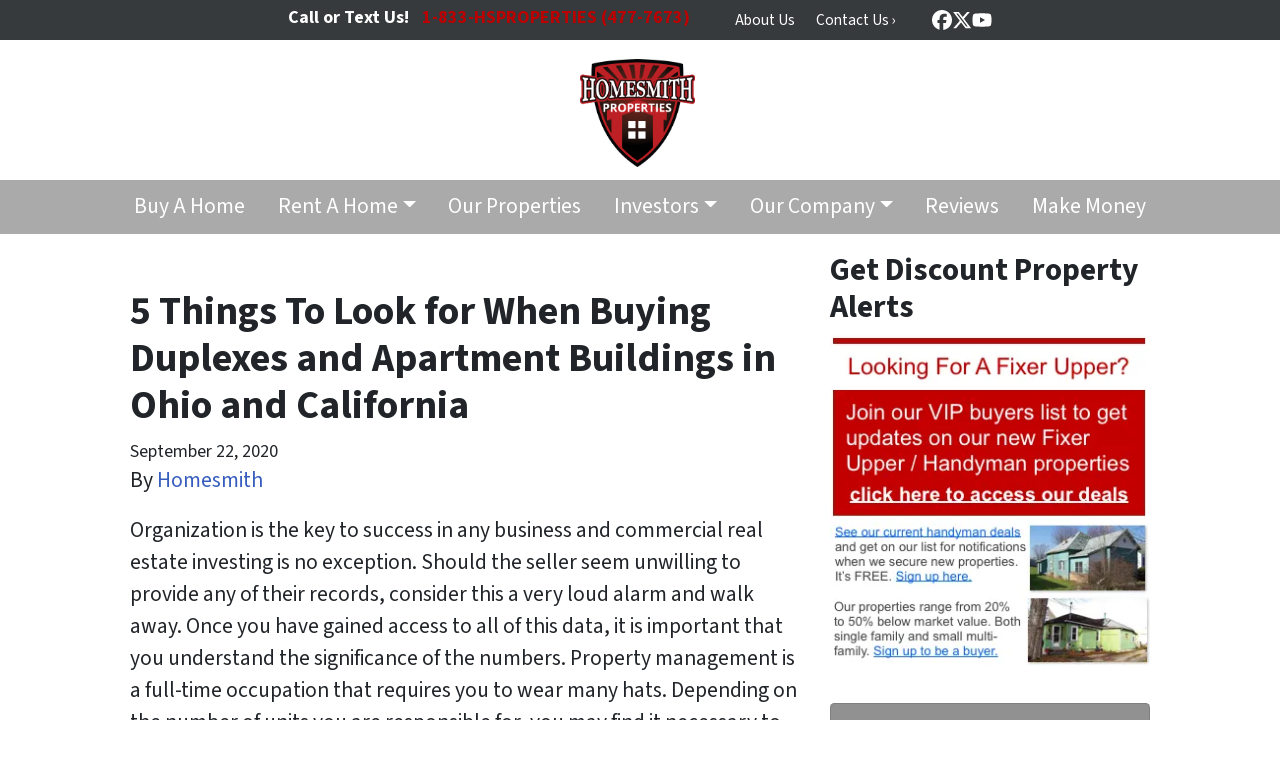

--- FILE ---
content_type: text/html; charset=UTF-8
request_url: https://www.homesmithproperties.com/blog/buying-duplexes-and-apartment-buildings-in-southern-california-and-ohio/
body_size: 20906
content:

<!doctype html>
<html lang="en-US">
  <head>
  <meta charset="utf-8">
  <meta http-equiv="x-ua-compatible" content="ie=edge">
<script>
var gform;gform||(document.addEventListener("gform_main_scripts_loaded",function(){gform.scriptsLoaded=!0}),window.addEventListener("DOMContentLoaded",function(){gform.domLoaded=!0}),gform={domLoaded:!1,scriptsLoaded:!1,initializeOnLoaded:function(o){gform.domLoaded&&gform.scriptsLoaded?o():!gform.domLoaded&&gform.scriptsLoaded?window.addEventListener("DOMContentLoaded",o):document.addEventListener("gform_main_scripts_loaded",o)},hooks:{action:{},filter:{}},addAction:function(o,n,r,t){gform.addHook("action",o,n,r,t)},addFilter:function(o,n,r,t){gform.addHook("filter",o,n,r,t)},doAction:function(o){gform.doHook("action",o,arguments)},applyFilters:function(o){return gform.doHook("filter",o,arguments)},removeAction:function(o,n){gform.removeHook("action",o,n)},removeFilter:function(o,n,r){gform.removeHook("filter",o,n,r)},addHook:function(o,n,r,t,i){null==gform.hooks[o][n]&&(gform.hooks[o][n]=[]);var e=gform.hooks[o][n];null==i&&(i=n+"_"+e.length),gform.hooks[o][n].push({tag:i,callable:r,priority:t=null==t?10:t})},doHook:function(n,o,r){var t;if(r=Array.prototype.slice.call(r,1),null!=gform.hooks[n][o]&&((o=gform.hooks[n][o]).sort(function(o,n){return o.priority-n.priority}),o.forEach(function(o){"function"!=typeof(t=o.callable)&&(t=window[t]),"action"==n?t.apply(null,r):r[0]=t.apply(null,r)})),"filter"==n)return r[0]},removeHook:function(o,n,t,i){var r;null!=gform.hooks[o][n]&&(r=(r=gform.hooks[o][n]).filter(function(o,n,r){return!!(null!=i&&i!=o.tag||null!=t&&t!=o.priority)}),gform.hooks[o][n]=r)}});
</script>

  <meta name="viewport" content="width=device-width, initial-scale=1">
  <title>Buying Duplexes and Apartment Buildings in Ohio and California</title>
	<style>img:is([sizes="auto" i], [sizes^="auto," i]) { contain-intrinsic-size: 3000px 1500px }</style>
	<script>
dataLayer = window.dataLayer || [];
dataLayer.push({"subDomain":"bsmithhomesmithgroupcommain","template":"investor-main-04","category":"main","theme":"carrot-02","CSULabel":"Non-CSU","personalizedsite":"no"});
</script>
<!-- Google Tag Manager -->
<script>
function initializeTagManager(w,d,s,l,i){w[l]=w[l]||[];w[l].push({'gtm.start':
    new Date().getTime(),event:'gtm.js'});var f=d.getElementsByTagName(s)[0],
    j=d.createElement(s),dl=l!='dataLayer'?'&l='+l:'';j.defer=true;j.src=
    'https://www.googletagmanager.com/gtm.js?id='+i+dl;f.parentNode.insertBefore(j,f);
}

window.addEventListener('load', () => {
    const deferDuration = navigator.userAgent.toLowerCase().includes('moto g power (2022)') ? 10000 : 2000;
    setTimeout(() => {
        initializeTagManager(window,document,'script','dataLayer','GTM-WWPZRDH');
    }, deferDuration);
});
</script>
<!-- End Google Tag Manager --><!-- start fakequery --><script type="text/javascript">(()=>{"use strict";window.__loaded=window.__loaded||[];var e,o,a;e="shim.js",o="module:loaded",window.__loaded.push({module:`/app/themes/carrot/assets/scripts/${e}`,call:o,context:a});const t="CARROT_THEME_SHIM_Q",r="JQUERY_QUEUE",s={},n=(...e)=>(s[r]||(s[r]=[]),s[r].push(["INSTANTIATE",e]),n);n.extend=Object.assign,n._isFake=!0,["add","addBack","addClass","after","ajaxComplete","ajaxError","ajaxSend","ajaxStart","ajaxStop","ajaxSuccess","andSelf","animate","append","appendTo","attr","before","bind","blur","change","children","clearQueue","click","clone","closest","contents","contextmenu","css","data","dblclick","delay","delegate","dequeue","detach","die","each","empty","end","eq","error","fadeIn","fadeOut","fadeTo","fadeToggle","filter","find","finish","first","focus","focusin","focusout","get","has","hasClass","height","hide","hover","html","index","innerHeight","innerWidth","insertAfter","insertBefore","is","jQuery","keydown","keypress","keyup","last","live","load","map","mousedown","mouseenter","mouseleave","mousemove","mouseout","mouseover","mouseup","next","nextAll","nextUntil","not","off","offset","offsetParent","on","one","outerHeight","outerWidth","parent","parents","parentsUntil","position","prepend","prependTo","prev","prevAll","prevUntil","promise","prop","pushStack","queue","ready","remove","removeAttr","removeClass","removeData","removeProp","replaceAll","replaceWith","resize","scroll","scrollLeft","scrollTop","select","serialize","serializeArray","show","siblings","size","slice","slideDown","slideToggle","slideUp","stop","submit","text","toArray","toggle","toggleClass","trigger","triggerHandler","unbind","undelegate","unload","unwrap","val","width","wrap","wrapAll","wrapInner"].forEach((e=>{n[e]=function(...o){s[r]||(s[r]=[]),s[r].push(["INSTANCE_METHOD_CALL",e,...o])}})),s[r]||(s[r]=[]),window.jQuery||(window.jQuery=n),window[t]?window[t][r]||(window[t][r]=s[r]):window[t]=s,window[t][r]||(window[t][r]=[])})();</script><!-- end fakequery -->
<meta name="description" content="Ready to invest? Here are the things you should look for when buying duplexes and apartment buildings in Ohio and California!" />
<meta property="og:locale" content="en_US" />
<meta property="og:type" content="website" />
<meta property="og:title" content="Buying Duplexes and Apartment Buildings in Ohio and California" />
<meta property="og:description" content="Ready to invest? Here are the things you should look for when buying duplexes and apartment buildings in Ohio and California!" />
<meta property="og:url" content="https://www.homesmithproperties.com/blog/buying-duplexes-and-apartment-buildings-in-southern-california-and-ohio/" />
<meta property="og:site_name" content="Homesmith Properties" />
<meta name="twitter:card" content="summary_large_image" />
<meta name="twitter:title" content="Buying Duplexes and Apartment Buildings in Ohio and California" />
<meta name="twitter:description" content="Ready to invest? Here are the things you should look for when buying duplexes and apartment buildings in Ohio and California!" />
<link rel="canonical" href="https://www.homesmithproperties.com/blog/buying-duplexes-and-apartment-buildings-in-southern-california-and-ohio/" />
<script type="application/ld+json">{"@context":"https://schema.org","@type":"BreadcrumbList","itemListElement":[{"@type":"ListItem","position":1,"item":{"@id":"https://www.homesmithproperties.com/","name":"Real Estate Investment Properties in California and Ohio"}},{"@type":"ListItem","position":2,"item":{"@id":"https://www.homesmithproperties.com/blog/category/buyer/","name":"buyer"}},{"@type":"ListItem","position":3,"item":{"@id":"https://www.homesmithproperties.com/blog/buying-duplexes-and-apartment-buildings-in-southern-california-and-ohio/","name":"Buying Duplexes and Apartment Buildings in Ohio and California"}}]}</script>
<script type="application/ld+json">{"@context":"https://schema.org","@type":"Article","mainEntityOfPage":{"@type":"WebPage","@id":"https://www.homesmithproperties.com/blog/buying-duplexes-and-apartment-buildings-in-southern-california-and-ohio/"},"headline":"5 Things To Look for When Buying Duplexes and Apartment Buildings in Ohio and California","datePublished":"2020-09-22T07:00:00+00:00","dateModified":"2020-09-04T20:54:53+00:00","author":{"@type":"Person","name":"Homesmith","url":"https://www.homesmithproperties.com/blog/author/bsmithhomesmithgroup-com-2-2-2-2-2-2-2-2-2-2-2-2-3/"},"description":"Ready to invest? Here are the things you should look for when buying duplexes and apartment buildings in Ohio and California!"}</script>

<link rel='dns-prefetch' href='//carrot.com' />
<link rel='dns-prefetch' href='//cdn.carrot.com' />
<link rel='dns-prefetch' href='//image-cdn.carrot.com' />
<link rel="preload" href="https://cdn.carrot.com/fonts/source-sans-pro/v21/variable.woff2" as="font" crossorigin>
<link rel="dns-prefetch" href="//www.google-analytics.com">
<!-- Facebook Pixel Code -->
<script>
  !function(f,b,e,v,n,t,s)
  {if(f.fbq)return;n=f.fbq=function(){n.callMethod?
  n.callMethod.apply(n,arguments):n.queue.push(arguments)};
  if(!f._fbq)f._fbq=n;n.push=n;n.loaded=!0;n.version='2.0';
  n.queue=[];t=b.createElement(e);t.async=!0;
  t.src=v;s=b.getElementsByTagName(e)[0];
  s.parentNode.insertBefore(t,s)}(window, document,'script',
  'https://connect.facebook.net/en_US/fbevents.js');
  fbq('init', '2426426810742713');
  fbq('track', 'PageView');
</script>
<noscript><img height="1" width="1" style="display:none"
  src="https://www.facebook.com/tr?id=2426426810742713&ev=PageView&noscript=1"
/></noscript>
<!-- End Facebook Pixel Code -->
<script>
    window.dataLayer = window.dataLayer || [];
    window.addEventListener('load', () => {
        const delay = navigator.userAgent.toLowerCase().includes('moto g power (2022)') ? 10000 : 2000;
        (function (c,a,r,o,t) {c[r]=c[r]||[];c.gtag=c.gtag||function(){c[r].push(arguments)};gtag('js',new Date());gtag('config', t);
        c.setTimeout(() => {var f=a.getElementsByTagName(o)[0];var s=a.createElement(o);s.defer=true;
        s.src=`https://www.googletagmanager.com/gtag/js?id=${t}`;f.parentNode.insertBefore(s,f);},delay);
        })(window,document,'dataLayer','script','G-SZLPSQT000')
    })
</script>
<link rel="stylesheet" href="/app/mu-plugins/Editor/dist/assets/formStyle-DMuCAtEy.css"><link rel="stylesheet" href="/app/mu-plugins/Editor/dist/assets/shapeDividerStyle-4uBcqlLn.css"><link rel="stylesheet" href="/app/mu-plugins/Editor/dist/assets/testimonialStyle-Cbp7rxav.css"><style id='outermost-icon-block-style-inline-css'>
.wp-block-outermost-icon-block{display:flex;line-height:0}.wp-block-outermost-icon-block.has-border-color{border:none}.wp-block-outermost-icon-block .has-icon-color svg,.wp-block-outermost-icon-block.has-icon-color svg{color:currentColor}.wp-block-outermost-icon-block .has-icon-color:not(.has-no-icon-fill-color) svg,.wp-block-outermost-icon-block.has-icon-color:not(.has-no-icon-fill-color) svg{fill:currentColor}.wp-block-outermost-icon-block .icon-container{box-sizing:border-box}.wp-block-outermost-icon-block a,.wp-block-outermost-icon-block svg{height:100%;transition:transform .1s ease-in-out;width:100%}.wp-block-outermost-icon-block a:hover{transform:scale(1.1)}.wp-block-outermost-icon-block svg{transform:rotate(var(--outermost--icon-block--transform-rotate,0deg)) scaleX(var(--outermost--icon-block--transform-scale-x,1)) scaleY(var(--outermost--icon-block--transform-scale-y,1))}.wp-block-outermost-icon-block .rotate-90,.wp-block-outermost-icon-block.rotate-90{--outermost--icon-block--transform-rotate:90deg}.wp-block-outermost-icon-block .rotate-180,.wp-block-outermost-icon-block.rotate-180{--outermost--icon-block--transform-rotate:180deg}.wp-block-outermost-icon-block .rotate-270,.wp-block-outermost-icon-block.rotate-270{--outermost--icon-block--transform-rotate:270deg}.wp-block-outermost-icon-block .flip-horizontal,.wp-block-outermost-icon-block.flip-horizontal{--outermost--icon-block--transform-scale-x:-1}.wp-block-outermost-icon-block .flip-vertical,.wp-block-outermost-icon-block.flip-vertical{--outermost--icon-block--transform-scale-y:-1}.wp-block-outermost-icon-block .flip-vertical.flip-horizontal,.wp-block-outermost-icon-block.flip-vertical.flip-horizontal{--outermost--icon-block--transform-scale-x:-1;--outermost--icon-block--transform-scale-y:-1}

</style>
<style id='global-styles-inline-css'>
:root{--wp--preset--aspect-ratio--square: 1;--wp--preset--aspect-ratio--4-3: 4/3;--wp--preset--aspect-ratio--3-4: 3/4;--wp--preset--aspect-ratio--3-2: 3/2;--wp--preset--aspect-ratio--2-3: 2/3;--wp--preset--aspect-ratio--16-9: 16/9;--wp--preset--aspect-ratio--9-16: 9/16;--wp--preset--color--black: #212529;--wp--preset--color--cyan-bluish-gray: #abb8c3;--wp--preset--color--white: #fff;--wp--preset--color--pale-pink: #f78da7;--wp--preset--color--vivid-red: #cf2e2e;--wp--preset--color--luminous-vivid-orange: #ff6900;--wp--preset--color--luminous-vivid-amber: #fcb900;--wp--preset--color--light-green-cyan: #7bdcb5;--wp--preset--color--vivid-green-cyan: #00d084;--wp--preset--color--pale-cyan-blue: #8ed1fc;--wp--preset--color--vivid-cyan-blue: #0693e3;--wp--preset--color--vivid-purple: #9b51e0;--wp--preset--color--gray-300: #dee2e6;--wp--preset--color--gray-100: #f7f7f9;--wp--preset--color--c-brand-primary: #aaaaaa;--wp--preset--color--c-brand-primary-lighter: #d0d0d0;--wp--preset--color--c-brand-primary-darker: #848484;--wp--preset--color--c-link: #375dbf;--wp--preset--color--c-link-lighter: #6d8ad5;--wp--preset--color--c-link-darker: #264084;--wp--preset--color--c-button: #bb0000;--wp--preset--color--c-button-lighter: #ff0808;--wp--preset--color--c-button-darker: #6f0000;--wp--preset--color--c-secondary: #4774AF;--wp--preset--color--c-secondary-lighter: #dce7f5;--wp--preset--color--c-secondary-dark: #204170;--wp--preset--color--c-secondary-darker: #0d1a2d;--wp--preset--gradient--vivid-cyan-blue-to-vivid-purple: linear-gradient(135deg,rgba(6,147,227,1) 0%,rgb(155,81,224) 100%);--wp--preset--gradient--light-green-cyan-to-vivid-green-cyan: linear-gradient(135deg,rgb(122,220,180) 0%,rgb(0,208,130) 100%);--wp--preset--gradient--luminous-vivid-amber-to-luminous-vivid-orange: linear-gradient(135deg,rgba(252,185,0,1) 0%,rgba(255,105,0,1) 100%);--wp--preset--gradient--luminous-vivid-orange-to-vivid-red: linear-gradient(135deg,rgba(255,105,0,1) 0%,rgb(207,46,46) 100%);--wp--preset--gradient--very-light-gray-to-cyan-bluish-gray: linear-gradient(135deg,rgb(238,238,238) 0%,rgb(169,184,195) 100%);--wp--preset--gradient--cool-to-warm-spectrum: linear-gradient(135deg,rgb(74,234,220) 0%,rgb(151,120,209) 20%,rgb(207,42,186) 40%,rgb(238,44,130) 60%,rgb(251,105,98) 80%,rgb(254,248,76) 100%);--wp--preset--gradient--blush-light-purple: linear-gradient(135deg,rgb(255,206,236) 0%,rgb(152,150,240) 100%);--wp--preset--gradient--blush-bordeaux: linear-gradient(135deg,rgb(254,205,165) 0%,rgb(254,45,45) 50%,rgb(107,0,62) 100%);--wp--preset--gradient--luminous-dusk: linear-gradient(135deg,rgb(255,203,112) 0%,rgb(199,81,192) 50%,rgb(65,88,208) 100%);--wp--preset--gradient--pale-ocean: linear-gradient(135deg,rgb(255,245,203) 0%,rgb(182,227,212) 50%,rgb(51,167,181) 100%);--wp--preset--gradient--electric-grass: linear-gradient(135deg,rgb(202,248,128) 0%,rgb(113,206,126) 100%);--wp--preset--gradient--midnight: linear-gradient(135deg,rgb(2,3,129) 0%,rgb(40,116,252) 100%);--wp--preset--font-size--small: 12px;--wp--preset--font-size--medium: 20px;--wp--preset--font-size--large: 24px;--wp--preset--font-size--x-large: 42px;--wp--preset--font-size--normal: 16px;--wp--preset--font-size--larger: 36px;--wp--preset--font-size--huge: max(23.61px,min(4.03vw,40px));--wp--preset--spacing--20: 0.44rem;--wp--preset--spacing--30: 0.67rem;--wp--preset--spacing--40: 1rem;--wp--preset--spacing--50: 1.5rem;--wp--preset--spacing--60: 2.25rem;--wp--preset--spacing--70: 3.38rem;--wp--preset--spacing--80: 5.06rem;--wp--preset--shadow--natural: 6px 6px 9px rgba(0, 0, 0, 0.2);--wp--preset--shadow--deep: 12px 12px 50px rgba(0, 0, 0, 0.4);--wp--preset--shadow--sharp: 6px 6px 0px rgba(0, 0, 0, 0.2);--wp--preset--shadow--outlined: 6px 6px 0px -3px rgba(255, 255, 255, 1), 6px 6px rgba(0, 0, 0, 1);--wp--preset--shadow--crisp: 6px 6px 0px rgba(0, 0, 0, 1);}:root :where(.is-layout-flow) > :first-child{margin-block-start: 0;}:root :where(.is-layout-flow) > :last-child{margin-block-end: 0;}:root :where(.is-layout-flow) > *{margin-block-start: 24px;margin-block-end: 0;}:root :where(.is-layout-constrained) > :first-child{margin-block-start: 0;}:root :where(.is-layout-constrained) > :last-child{margin-block-end: 0;}:root :where(.is-layout-constrained) > *{margin-block-start: 24px;margin-block-end: 0;}:root :where(.is-layout-flex){gap: 24px;}:root :where(.is-layout-grid){gap: 24px;}body .is-layout-flex{display: flex;}.is-layout-flex{flex-wrap: wrap;align-items: center;}.is-layout-flex > :is(*, div){margin: 0;}body .is-layout-grid{display: grid;}.is-layout-grid > :is(*, div){margin: 0;}.has-black-color{color: var(--wp--preset--color--black) !important;}.has-cyan-bluish-gray-color{color: var(--wp--preset--color--cyan-bluish-gray) !important;}.has-white-color{color: var(--wp--preset--color--white) !important;}.has-pale-pink-color{color: var(--wp--preset--color--pale-pink) !important;}.has-vivid-red-color{color: var(--wp--preset--color--vivid-red) !important;}.has-luminous-vivid-orange-color{color: var(--wp--preset--color--luminous-vivid-orange) !important;}.has-luminous-vivid-amber-color{color: var(--wp--preset--color--luminous-vivid-amber) !important;}.has-light-green-cyan-color{color: var(--wp--preset--color--light-green-cyan) !important;}.has-vivid-green-cyan-color{color: var(--wp--preset--color--vivid-green-cyan) !important;}.has-pale-cyan-blue-color{color: var(--wp--preset--color--pale-cyan-blue) !important;}.has-vivid-cyan-blue-color{color: var(--wp--preset--color--vivid-cyan-blue) !important;}.has-vivid-purple-color{color: var(--wp--preset--color--vivid-purple) !important;}.has-gray-300-color{color: var(--wp--preset--color--gray-300) !important;}.has-gray-100-color{color: var(--wp--preset--color--gray-100) !important;}.has-c-brand-primary-color{color: var(--wp--preset--color--c-brand-primary) !important;}.has-c-brand-primary-lighter-color{color: var(--wp--preset--color--c-brand-primary-lighter) !important;}.has-c-brand-primary-darker-color{color: var(--wp--preset--color--c-brand-primary-darker) !important;}.has-c-link-color{color: var(--wp--preset--color--c-link) !important;}.has-c-link-lighter-color{color: var(--wp--preset--color--c-link-lighter) !important;}.has-c-link-darker-color{color: var(--wp--preset--color--c-link-darker) !important;}.has-c-button-color{color: var(--wp--preset--color--c-button) !important;}.has-c-button-lighter-color{color: var(--wp--preset--color--c-button-lighter) !important;}.has-c-button-darker-color{color: var(--wp--preset--color--c-button-darker) !important;}.has-c-secondary-color{color: var(--wp--preset--color--c-secondary) !important;}.has-c-secondary-lighter-color{color: var(--wp--preset--color--c-secondary-lighter) !important;}.has-c-secondary-dark-color{color: var(--wp--preset--color--c-secondary-dark) !important;}.has-c-secondary-darker-color{color: var(--wp--preset--color--c-secondary-darker) !important;}.has-black-background-color{background-color: var(--wp--preset--color--black) !important;}.has-cyan-bluish-gray-background-color{background-color: var(--wp--preset--color--cyan-bluish-gray) !important;}.has-white-background-color{background-color: var(--wp--preset--color--white) !important;}.has-pale-pink-background-color{background-color: var(--wp--preset--color--pale-pink) !important;}.has-vivid-red-background-color{background-color: var(--wp--preset--color--vivid-red) !important;}.has-luminous-vivid-orange-background-color{background-color: var(--wp--preset--color--luminous-vivid-orange) !important;}.has-luminous-vivid-amber-background-color{background-color: var(--wp--preset--color--luminous-vivid-amber) !important;}.has-light-green-cyan-background-color{background-color: var(--wp--preset--color--light-green-cyan) !important;}.has-vivid-green-cyan-background-color{background-color: var(--wp--preset--color--vivid-green-cyan) !important;}.has-pale-cyan-blue-background-color{background-color: var(--wp--preset--color--pale-cyan-blue) !important;}.has-vivid-cyan-blue-background-color{background-color: var(--wp--preset--color--vivid-cyan-blue) !important;}.has-vivid-purple-background-color{background-color: var(--wp--preset--color--vivid-purple) !important;}.has-gray-300-background-color{background-color: var(--wp--preset--color--gray-300) !important;}.has-gray-100-background-color{background-color: var(--wp--preset--color--gray-100) !important;}.has-c-brand-primary-background-color{background-color: var(--wp--preset--color--c-brand-primary) !important;}.has-c-brand-primary-lighter-background-color{background-color: var(--wp--preset--color--c-brand-primary-lighter) !important;}.has-c-brand-primary-darker-background-color{background-color: var(--wp--preset--color--c-brand-primary-darker) !important;}.has-c-link-background-color{background-color: var(--wp--preset--color--c-link) !important;}.has-c-link-lighter-background-color{background-color: var(--wp--preset--color--c-link-lighter) !important;}.has-c-link-darker-background-color{background-color: var(--wp--preset--color--c-link-darker) !important;}.has-c-button-background-color{background-color: var(--wp--preset--color--c-button) !important;}.has-c-button-lighter-background-color{background-color: var(--wp--preset--color--c-button-lighter) !important;}.has-c-button-darker-background-color{background-color: var(--wp--preset--color--c-button-darker) !important;}.has-c-secondary-background-color{background-color: var(--wp--preset--color--c-secondary) !important;}.has-c-secondary-lighter-background-color{background-color: var(--wp--preset--color--c-secondary-lighter) !important;}.has-c-secondary-dark-background-color{background-color: var(--wp--preset--color--c-secondary-dark) !important;}.has-c-secondary-darker-background-color{background-color: var(--wp--preset--color--c-secondary-darker) !important;}.has-black-border-color{border-color: var(--wp--preset--color--black) !important;}.has-cyan-bluish-gray-border-color{border-color: var(--wp--preset--color--cyan-bluish-gray) !important;}.has-white-border-color{border-color: var(--wp--preset--color--white) !important;}.has-pale-pink-border-color{border-color: var(--wp--preset--color--pale-pink) !important;}.has-vivid-red-border-color{border-color: var(--wp--preset--color--vivid-red) !important;}.has-luminous-vivid-orange-border-color{border-color: var(--wp--preset--color--luminous-vivid-orange) !important;}.has-luminous-vivid-amber-border-color{border-color: var(--wp--preset--color--luminous-vivid-amber) !important;}.has-light-green-cyan-border-color{border-color: var(--wp--preset--color--light-green-cyan) !important;}.has-vivid-green-cyan-border-color{border-color: var(--wp--preset--color--vivid-green-cyan) !important;}.has-pale-cyan-blue-border-color{border-color: var(--wp--preset--color--pale-cyan-blue) !important;}.has-vivid-cyan-blue-border-color{border-color: var(--wp--preset--color--vivid-cyan-blue) !important;}.has-vivid-purple-border-color{border-color: var(--wp--preset--color--vivid-purple) !important;}.has-gray-300-border-color{border-color: var(--wp--preset--color--gray-300) !important;}.has-gray-100-border-color{border-color: var(--wp--preset--color--gray-100) !important;}.has-c-brand-primary-border-color{border-color: var(--wp--preset--color--c-brand-primary) !important;}.has-c-brand-primary-lighter-border-color{border-color: var(--wp--preset--color--c-brand-primary-lighter) !important;}.has-c-brand-primary-darker-border-color{border-color: var(--wp--preset--color--c-brand-primary-darker) !important;}.has-c-link-border-color{border-color: var(--wp--preset--color--c-link) !important;}.has-c-link-lighter-border-color{border-color: var(--wp--preset--color--c-link-lighter) !important;}.has-c-link-darker-border-color{border-color: var(--wp--preset--color--c-link-darker) !important;}.has-c-button-border-color{border-color: var(--wp--preset--color--c-button) !important;}.has-c-button-lighter-border-color{border-color: var(--wp--preset--color--c-button-lighter) !important;}.has-c-button-darker-border-color{border-color: var(--wp--preset--color--c-button-darker) !important;}.has-c-secondary-border-color{border-color: var(--wp--preset--color--c-secondary) !important;}.has-c-secondary-lighter-border-color{border-color: var(--wp--preset--color--c-secondary-lighter) !important;}.has-c-secondary-dark-border-color{border-color: var(--wp--preset--color--c-secondary-dark) !important;}.has-c-secondary-darker-border-color{border-color: var(--wp--preset--color--c-secondary-darker) !important;}.has-vivid-cyan-blue-to-vivid-purple-gradient-background{background: var(--wp--preset--gradient--vivid-cyan-blue-to-vivid-purple) !important;}.has-light-green-cyan-to-vivid-green-cyan-gradient-background{background: var(--wp--preset--gradient--light-green-cyan-to-vivid-green-cyan) !important;}.has-luminous-vivid-amber-to-luminous-vivid-orange-gradient-background{background: var(--wp--preset--gradient--luminous-vivid-amber-to-luminous-vivid-orange) !important;}.has-luminous-vivid-orange-to-vivid-red-gradient-background{background: var(--wp--preset--gradient--luminous-vivid-orange-to-vivid-red) !important;}.has-very-light-gray-to-cyan-bluish-gray-gradient-background{background: var(--wp--preset--gradient--very-light-gray-to-cyan-bluish-gray) !important;}.has-cool-to-warm-spectrum-gradient-background{background: var(--wp--preset--gradient--cool-to-warm-spectrum) !important;}.has-blush-light-purple-gradient-background{background: var(--wp--preset--gradient--blush-light-purple) !important;}.has-blush-bordeaux-gradient-background{background: var(--wp--preset--gradient--blush-bordeaux) !important;}.has-luminous-dusk-gradient-background{background: var(--wp--preset--gradient--luminous-dusk) !important;}.has-pale-ocean-gradient-background{background: var(--wp--preset--gradient--pale-ocean) !important;}.has-electric-grass-gradient-background{background: var(--wp--preset--gradient--electric-grass) !important;}.has-midnight-gradient-background{background: var(--wp--preset--gradient--midnight) !important;}.has-small-font-size{font-size: var(--wp--preset--font-size--small) !important;}.has-medium-font-size{font-size: var(--wp--preset--font-size--medium) !important;}.has-large-font-size{font-size: var(--wp--preset--font-size--large) !important;}.has-x-large-font-size{font-size: var(--wp--preset--font-size--x-large) !important;}.has-normal-font-size{font-size: var(--wp--preset--font-size--normal) !important;}.has-larger-font-size{font-size: var(--wp--preset--font-size--larger) !important;}.has-huge-font-size{font-size: var(--wp--preset--font-size--huge) !important;}
:root :where(.wp-block-pullquote){font-size: 1.5em;line-height: 1.6;}
</style>
<link rel="stylesheet" href="https://cdn.carrot.com/artifacts/a21fca1bee469a32cacb2751b2adb00e8732f509/app/themes/carrot/dist/css/main.c87ffe.css"><link rel="stylesheet" href="/app/mu-plugins/Editor/dist/assets/filtersRemoveMarginStyle-DaCVUGgC.css"><link rel="stylesheet" href="https://cdn.carrot.com/artifacts/a21fca1bee469a32cacb2751b2adb00e8732f509/app/themes/carrot-02/dist/css/main-02.c815ab.css">
<style>
:root {
  --body-color: #373a3c;
  --font-primary: 'Source Sans Pro',-apple-system,BlinkMacSystemFont,"Segoe UI",Roboto,Oxygen-Sans,Ubuntu,Cantarell,"Helvetica Neue",sans-serif;
  --font-headings: 'Source Sans Pro',-apple-system,BlinkMacSystemFont,"Segoe UI",Roboto,Oxygen-Sans,Ubuntu,Cantarell,"Helvetica Neue",sans-serif;
  --color-brand-primary: #aaaaaa;
  --color-brand-primary-hover: #919191;
  --color-brand-primary-lighter: #d0d0d0;
  --color-brand-primary-darker: #848484;
  --color-brand-primary-islight: #1d1d1d;
  --color-brand-primary-isdark: #c2c2c2;
  --color-brand-secondary: #4774AF;
  --color-brand-secondary-lighter: #dce7f5;
  --color-brand-secondary-dark: #204170;
  --color-brand-secondary-darker: #0d1a2d;
  --color-link: #375dbf;
  --color-link-hover: #2c4a97;
  --color-link-lighter: #6d8ad5;
  --color-link-darker: #264084;
  --color-button: #bb0000;
  --color-button-hover: #880000;
  --color-button-lighter: #ff0808;
  --color-button-darker: #6f0000;
  --color-text-on-black: #fff;
  --color-text-on-white: #1d1d1d;
  --color-text-on-light-gray: #1d1d1d;
  --color-text-on-lightest-gray: #1d1d1d;
  --color-text-on-primary: #1d1d1d;
  --color-text-on-primary-darker: #1d1d1d;
  --color-text-on-primary-lighter: #1d1d1d;
  --color-text-on-secondary: #ffffff;
  --color-text-on-secondary-dark: #ffffff;
  --color-text-on-secondary-darker: #ffffff;
  --color-text-on-secondary-lighter: #1d1d1d;
  --color-text-on-link: #ffffff;
  --color-text-on-link-darker: #ffffff;
  --color-text-on-link-lighter: #1d1d1d;
  --color-text-on-button: #ffffff;
  --color-text-on-button-darker: #ffffff;
  --color-text-on-button-lighter: #ffffff;
}

@font-face {
  font-family: 'Source Sans Pro';
  font-style: normal;
  font-weight: 400 700;
  font-display: swap;
  src: url('https://cdn.carrot.com/fonts/source-sans-pro/v21/variable.woff2') format('woff2');
}
</style>

<script src="https://unpkg.com/jquery@3.7.0/dist/jquery.min.js"></script><script src="https://www.homesmithproperties.com/wp-includes/js/dist/dom-ready.min.js?ver=f77871ff7694fffea381"></script><script src="https://cdn.carrot.com/artifacts/a21fca1bee469a32cacb2751b2adb00e8732f509/app/themes/carrot/dist/js/support.b43fea.js"></script><script>
jQuery($ => $()?.utmz?.({"domainName":false}))
</script><script src="https://cdn.carrot.com/artifacts/a21fca1bee469a32cacb2751b2adb00e8732f509/app/themes/carrot/dist/js/main.a9477e.js"></script><script type="module" src="/app/mu-plugins/Editor/dist/assets/formScript-D2IrI3SA.js"></script>  <script type="application/ld+json">{"@context": "https://schema.org", "@type": "WebSite", "url": "https://www.homesmithproperties.com/", "name": "Homesmith Properties"}</script>
<style id="block-visibility-frontend-inline-css">/* Front-end Styles */
@media (max-width: 669px) {
  .hide-on-mobile {
    display: none !important;
  }
}

@media (min-width: 670px) and (max-width: 1023px) {
  .hide-on-tablet {
    display: none !important;
  }
}

@media (min-width: 1024px) {
  .hide-on-desktop {
    display: none !important;
  }
}
</style>    <style>
      .gform_wrapper.gravity-theme fieldset.autocomplete-us:not(.gfield_error) .ginput_container_address > span:not(.address_line_1),
      .gform_wrapper.gravity-theme fieldset.autocomplete-us:not(.gfield_error) span.address_line_1 label,
      li.autocomplete-us:not(.gfield_error) .ginput_container_address span:not(.address_line_1),
      li.autocomplete-us:not(.gfield_error) .ginput_container_address span.address_line_1 label {
        display: none;
      }
    </style>
    <noscript>
        <style>
          .gform_wrapper.gravity-theme fieldset.autocomplete-us:not(.gfield_error) .ginput_container_address > span:not(.address_line_1),
          .gform_wrapper.gravity-theme fieldset.autocomplete-us span.address_line_1 label,
          li.autocomplete-us:not(.gfield_error) .ginput_container_address span:not(.address_line_1),
          li.autocomplete-us:not(.gfield_error) .ginput_container_address span.address_line_1 label {
            display: block;
          }
        </style>
    </noscript>
      
              <style id="wds-customizer-css">
      .bbbcolor {
	color: #0d7c99 !important;
}

/*Logo Size Reduction */
@media (min-width: 768px){
.logo-full .banner .brand .brand-logo {
    max-height: 6rem;
}
	
	
}

.button_header {
  padding: 10px;
}
.button_header a {
  padding: 5px 18px !important;
  color: #ffffff !important;
  border-radius: 5px;
  background-color: #bb0000;
}
.button_header a:hover {
    background-color: #880000;
    border-color: #880000;
}

.Trans {
    width: 100vw;
    position: relative;
    margin-left: -50vw;
    margin-top: 1.5rem;
    margin-bottom: 1.5rem;
    left: 50%;
    background: 0;
    background-position: left;
    background-repeat: no-repeat;
}

.CompanyGrayBar {
    width: 100vw;
    position: relative;
    margin-left: -50vw;
    margin-top: 1.5rem;
    margin-bottom: 1.5rem;
    left: 50%;
    background: #D9D9D9;
    background-position: left;
    background-repeat: no-repeat;
}
p {
font-size: 120%;
}
body {
font-weight: 300;
}

.CompanyGrayBox {
  background-color: #DCDCDC ;
  padding: 10px ;
  border: 1px solid light gray ;
}

.Grey {
    width: 100vw;
    position: relative;
    margin-left: -50vw;
    margin-bottom: 0rem;
	  margin-top: 0rem;
    left: 50%;
    background: #DCDCDC;
    background-position: left;
    background-repeat: no-repeat;
	  padding-top: 2px;
	  padding-bottom: 0px;
}


.CompanyLightScarletBar {
    width: 100vw;
    position: relative;
    margin-left: -50vw;
    margin-top: 1.5rem;
    margin-bottom: 1.5rem;
    left: 50%;
    background: #999999;
    background-position: left;
    background-repeat: no-repeat;
}

.CompanyLightScarletBox {
  background-color: #999999 ;
  padding: 10px ;
  border: 1px solid light scarlet ;
}

.BBBDarkBlueBar {
    width: 100vw;
    position: relative;
    margin-left: -50vw;
    margin-top: 1.5rem;
    margin-bottom: 1.5rem;
    left: 50%;
    background: #005A78;
    background-position: left;
    background-repeat: no-repeat;
}
p {
font-size: 120%;
}
body {
font-weight: 300;
}


.alignfull1{
	background-image: url(https://cdn.carrot.com/uploads/sites/14492/2020/03/Untitled-design.png);
background-repeat: no-repeat;
background-position: center;
background-size: cover;
	padding: 3% 15%;
}

.alignfull h3 {
    margin-bottom: 0;
    color: #444!important;
    background: #fff;
	text-align: center;}
.bigh2 {font-size:  3.2em !important;}
.nopadding {padding-bottom: 0px; padding-top: 0px;
margin-bottom: 0px;
margin-top: 0px;}
.nomargin {margin-bottom: -1rem;}
.size {size: 100%;}
.SepPad2 {height: 2px; 
margin-top: 2px;}
.pW400S120 {font-size: 120%; font-weight: 400;}
.h2S250 {font-size: 250% !important;}
.h2S150 {font-size: 150% !important;}
.h2S125 {font-size: 125% !important;}
.h2S180 {font-size: 180% !important;}
.h1S320 {font-size: 320% !important;}
.h2S220 {font-size: 220% !important;}
.SepLineH5 {height: 5px!important; }
.nopaddingright {padding-right:-2rem!important;}
.nomarginright {margin-right: -2rem!important;}
.pS1400 {font-size: 140% !important;}
.h2S320 {font-size: 320% !important;}

@media (min-width: 768px) {
.page-id-49 .content-wrap form {
    width: 70%;
	    -webkit-box-flex: 1;
    -webkit-flex: 1 1 auto;
    -ms-flex: 1 1 auto;
    flex: 1 1 auto;
    min-height: 1px;
    padding: 1.25rem;
    margin: 2rem auto;
    background: #f8f9fa;
    border: 1px solid #e9ecef;
    clear: both;
    color: #373a3c;
}
}

.page-id-49 .content-wrap .gform_title:after {
    background-color: #000000;
	    content: "";
    display: block;
    position: absolute;
	top: 1.3em;
    width: 40%;
    height: .3333333333rem;
	margin-top: 6px
}

.page-id-49 #gform_10 .gform_title {
    margin-top: -15px !important;
}

.CompanyScarletBar {
    width: 100vw;
    position: relative;
    margin-left: -50vw;
    margin-top: 1.5rem;
    margin-bottom: 1.5rem;
    left: 50%;
    background: #bb0000;
    background-position: left;
    background-repeat: no-repeat;
}
.txt-oneline {
	width: 100vw !important;
	position: relative !important;
	margin-left: -50vw !important;
	left: 50% !important;
}
.lrg-list-txt > li {
	font-size: 150% !important;
}
.txt-shadow {
text-shadow:	2px 2px 4px #000000 !important;
}
.hover-shadow {
	transition: box-shadow 0.3s, -webkit-box-shadow 0.3s, -moz-box-shadow 0.3s, border 0.3s;
	padding: .5rem !important;
}
.img-hover-shadow > figure > a > img, .img-hover-shadow > a > img {
		transition: box-shadow 0.3s, -webkit-box-shadow 0.3s, -moz-box-shadow 0.3s, border 0.3s;
}
.column-hover:hover, .hover-shadow:hover, .img-hover-shadow > figure > a > img:hover, .img-hover-shadow > a > img:hover, .box-shadow {
	-webkit-box-shadow: 0px 0px 16px 10px rgba(170,170,170,1) !important;
-moz-box-shadow: 0px 0px 16px 10px rgba(170,170,170,1) !important;
box-shadow: 0px 0px 16px 10px rgba(170,170,170,1) !important;}
.column-hover {
	transition: box-shadow 0.3s, -webkit-box-shadow 0.3s, -moz-box-shadow 0.3s, border 0.3s, transform 0.3s;
	box-shadow: none !important;
	-webkit-box-shadow: none !important;
	-moz-box-shadow: none !important;
}
.column-hover:hover {
	transform: scale(1.025);
}
.mt-0 { 
margin-top: 0px !important;
}
.mb-0 {
	margin-bottom: 0px !important;
}
.figure-no-mt > figure {
	margin-top: 0 !important;
}
.main:before {
	display:none !important;
}
.equal-img > a > img, .equal-img > figure > img {
	width: 311px !important;
	height: 146px !important;
}
.button_header a {
	transition: background-color 0.3s, border-color 0.3s;
}
.border, .img-border > figure > img { border: solid 1px #bb0000 !important; } 

.hero-layout-stacked {
	margin-bottom: 1rem !important;
}
.reduce-txt > blockquote > p {
	font-size: 100% !important;
	color: white !important;
}
.reduce-txt > .blockquote:before {
	color: white !important;
	font-size: 5rem;
}
.figure-nomargin > figure {
	margin-top: 0 !important;
	margin-bottom: 0 !important;
}
.shrink-vid > .wp-block-embed__wrapper > .entry-content-asset > div {
	padding-top: 25% !important;
    width: 50% !important;
    left: 25% !important;
}
@media (min-width: 501px) {
	.adjust-column {
		margin-left: 10rem !important;
	}
}
.imgs-hover > div > figure > a > img {
	transition: -webkit-box-shadow 0.3s, -moz-box-shadow 0.3s, box-shadow 0.3s, border 0.3s;
	border: 1px solid #000000;
}
.imgs-hover:hover > div > figure > a > img {
    -webkit-box-shadow: 0px 0px 16px 10px rgba(0,0,0,0.75);
    -moz-box-shadow:0px 0px 16px 10px rgba(0,0,0,0.75);
    box-shadow: 0px 0px 16px 10px rgba(0,0,0,0.75);
	border: 1px solid transparent;
}
.adjust-header {
	margin-top: 0.5rem !important;
}
.wp-block-embed__wrapper > div > div {
    transition: -webkit-box-shadow 0.3s, -moz-box-shadow 0.3s, box-shadow 0.3s;
}
.wp-block-embed__wrapper > div > div:hover {
	-webkit-box-shadow: 0px 0px 16px 10px rgba(0,0,0,0.75);
    -moz-box-shadow:0px 0px 16px 10px rgba(0,0,0,0.75);
    box-shadow: 0px 0px 16px 10px rgba(0,0,0,0.75);
}
.h1S250 {font-size: 250% !important;}

.no-margin {
	margin: 0px !important;
}

.no-padding {
	padding: 0px !important;
}

.wp-block-media-text__content {
	align-self: center !important;
}

.center-align {
	text-align: center !important;
	align-self: center !important;
}
.zoom { transition: transform .2s; /* Animation */ } .zoom:hover { transform: scale(1.5); }    </style>
  </head>
  <body class="wp-singular post-template-default single single-post postid-2915 single-format-standard wp-embed-responsive wp-theme-carrot wp-child-theme-carrot-02 env-production buying-duplexes-and-apartment-buildings-in-southern-california-and-ohio logo-full no-hero no-credbar sidebar-primary sitetype-main content-pro">
    <!-- Google Tag Manager (noscript) -->
<noscript><iframe src="https://www.googletagmanager.com/ns.html?id=GTM-WWPZRDH"
height="0" width="0" style="display:none;visibility:hidden"></iframe></noscript>
<!-- End Google Tag Manager (noscript) -->    <div class="wrap">
      
<!-- Property Modal -->

<header class="banner banner--isDefault">
  <div class="container clearfix">
    <div class="brand-container brand--main-logo brand--isDefault" itemscope itemtype="https://schema.org/Organization">
  <a class="brand" itemprop="url" href="https://www.homesmithproperties.com/">
          <img itemprop="logo" class="brand-logo brand__logo" src="https://cdn.oncarrot.com/uploads/sites/14493/2017/02/Properties-Final-logo.png" width="" height="" alt="Homesmith Properties">
                    <div class="brand-text sr-only">
      <b class="brand-name" itemprop="name">Homesmith Properties</b>
      <span class="tagline brand-tagline">Find Your Next Property To Buy Or Rent Here!</span>
    </div>
  </a>
</div>  </div>
  <nav class="nav-top">
          <span class="telephone" itemprop="telephone">
        <b><span class="contact-phone-text">Call or Text Us!</span> <a style="color: #bb0000" href="tel:+1-833-477-7673">1-833-HSPROPERTIES (477-7673)</a></b>
      </span>
        <div class="nav-top-items">
      <div class="menu-header-navigation-container"><ul id="menu-header-navigation" class="nav"><li id="menu-item-1225" class="menu-item menu-item-type-post_type menu-item-object-page menu-item-1225"><a href="https://www.homesmithproperties.com/our-company/">About Us</a></li>
<li id="menu-item-808" class="menu-item menu-item-type-post_type menu-item-object-page menu-item-808"><a href="https://www.homesmithproperties.com/contact-us/">Contact Us ›</a></li>
</ul></div>              <a href="#" class="navbar-toggler collapsed" data-toggle="collapse" data-target="#nav-primary">More</a>
            <ul class="list-social">
      <li class="share-facebook">
      <a class="list-social-link" href="https://www.facebook.com/HomesmithOH/" rel="noopener" target="_blank">
        <span class="sr-only">Facebook</span>
        <svg class="social-icon">
          <use xlink:href="#social-icon-facebook"></use>
        </svg>
      </a>
    </li>
      <li class="share-twitter">
      <a class="list-social-link" href="https://twitter.com/homesmithgroup" rel="noopener" target="_blank">
        <span class="sr-only">Twitter</span>
        <svg class="social-icon">
          <use xlink:href="#social-icon-twitter"></use>
        </svg>
      </a>
    </li>
      <li class="share-youtube">
      <a class="list-social-link" href="https://www.youtube.com/channel/UCS7nGp4_DtTp2C54UFWAs9g?view_as=subscriber" rel="noopener" target="_blank">
        <span class="sr-only">YouTube</span>
        <svg class="social-icon">
          <use xlink:href="#social-icon-youtube"></use>
        </svg>
      </a>
    </li>
  </ul>
    </div>
  </nav>
    <nav class="nav-primary navbar navbar-expand-md navbar-dark bg-primary" id="navbar-nav-container">
    <div class="container">
      <div id='nav-primary' class='collapse navbar-collapse'>
  <ul class="list-social">
      <li class="share-facebook">
      <a class="list-social-link" href="https://www.facebook.com/HomesmithOH/" rel="noopener" target="_blank">
        <span class="sr-only">Facebook</span>
        <svg class="social-icon">
          <use xlink:href="#social-icon-facebook"></use>
        </svg>
      </a>
    </li>
      <li class="share-twitter">
      <a class="list-social-link" href="https://twitter.com/homesmithgroup" rel="noopener" target="_blank">
        <span class="sr-only">Twitter</span>
        <svg class="social-icon">
          <use xlink:href="#social-icon-twitter"></use>
        </svg>
      </a>
    </li>
      <li class="share-youtube">
      <a class="list-social-link" href="https://www.youtube.com/channel/UCS7nGp4_DtTp2C54UFWAs9g?view_as=subscriber" rel="noopener" target="_blank">
        <span class="sr-only">YouTube</span>
        <svg class="social-icon">
          <use xlink:href="#social-icon-youtube"></use>
        </svg>
      </a>
    </li>
  </ul>

  <ul id="menu-main-navigation" class="navbar-nav"><li  id="menu-item-1256" class="menu-item menu-item-type-post_type menu-item-object-page menu-item-1256 nav-item"><a title="Buy A Home" href="https://www.homesmithproperties.com/buy-a-home/" class="nav-link">Buy A Home</a></li>
<li  id="menu-item-1233" class="menu-item menu-item-type-post_type menu-item-object-page menu-item-has-children dropdown menu-item-1233 nav-item"><a title="Rent A Home" href="https://www.homesmithproperties.com/rent-a-home/" data-hover-group="1233" class="dropdown-toggle nav-link" id="menu-item-dropdown-1233">Rent A Home</a>
<ul  class="dropdown-menu" aria-labelledby="menu-item-dropdown-1233" role="menu">
	<li  id="menu-item-1338" class="menu-item menu-item-type-post_type menu-item-object-page menu-item-1338 nav-item"><a title="Rent To Own" href="https://www.homesmithproperties.com/rent-to-own/" class="dropdown-item">Rent To Own</a></li>
</ul>
</li>
<li  id="menu-item-2682" class="menu-item menu-item-type-custom menu-item-object-custom menu-item-2682 nav-item"><a title="Our Properties" href="/property/" class="nav-link">Our Properties</a></li>
<li  id="menu-item-670" class="menu-item menu-item-type-post_type menu-item-object-page menu-item-has-children dropdown menu-item-670 nav-item"><a title="Investors" href="https://www.homesmithproperties.com/investors/" data-hover-group="670" class="dropdown-toggle nav-link" id="menu-item-dropdown-670">Investors</a>
<ul  class="dropdown-menu" aria-labelledby="menu-item-dropdown-670" role="menu">
	<li  id="menu-item-423" class="menu-item menu-item-type-post_type menu-item-object-page menu-item-423 nav-item"><a title="Investing In Real Estate With Your IRA" href="https://www.homesmithproperties.com/investing-in-real-estate-with-your-ira/" class="dropdown-item">Investing In Real Estate With Your IRA</a></li>
	<li  id="menu-item-1248" class="menu-item menu-item-type-post_type menu-item-object-page menu-item-1248 nav-item"><a title="Deal Evaluation Resources" href="https://www.homesmithproperties.com/deal-evaluation-resources/" class="dropdown-item">Deal Evaluation Resources</a></li>
</ul>
</li>
<li  id="menu-item-1235" class="menu-item menu-item-type-post_type menu-item-object-page menu-item-has-children dropdown menu-item-1235 nav-item"><a title="Our Company" href="https://www.homesmithproperties.com/our-company/" data-hover-group="1235" class="dropdown-toggle nav-link" id="menu-item-dropdown-1235">Our Company</a>
<ul  class="dropdown-menu" aria-labelledby="menu-item-dropdown-1235" role="menu">
	<li  id="menu-item-1238" class="menu-item menu-item-type-post_type menu-item-object-page menu-item-1238 nav-item"><a title="In The Community" href="https://www.homesmithproperties.com/in-the-community/" class="dropdown-item">In The Community</a></li>
	<li  id="menu-item-1240" class="menu-item menu-item-type-post_type menu-item-object-page menu-item-1240 nav-item"><a title="FAQ" href="https://www.homesmithproperties.com/faq/" class="dropdown-item">FAQ</a></li>
</ul>
</li>
<li  id="menu-item-2410" class="menu-item menu-item-type-post_type menu-item-object-page menu-item-2410 nav-item"><a title="Reviews" href="https://www.homesmithproperties.com/reviews/" class="nav-link">Reviews</a></li>
<li  id="menu-item-1237" class="menu-item menu-item-type-post_type menu-item-object-page menu-item-1237 nav-item"><a title="Make Money" href="https://www.homesmithproperties.com/property-finders/" class="nav-link">Make Money</a></li>
</ul>
  </div>    </div>
  </nav>
  </header>
      <div class="content-wrap" role="document">
        <div class="content">
          <main class="main">
                          <article class="post-2915 post type-post status-publish format-standard hentry category-buyer contentpack-advice-for-investors-5">
    <header>
      <h1 class="entry-title">5 Things To Look for When Buying Duplexes and Apartment Buildings in Ohio and California</h1>
      <time class="updated" datetime="2020-09-22T07:00:00+00:00">September 22, 2020</time>
<p class="byline author vcard">By <a href="https://www.homesmithproperties.com/blog/author/bsmithhomesmithgroup-com-2-2-2-2-2-2-2-2-2-2-2-2-3/" rel="author" class="fn">Homesmith</a></p>
    </header>
    <div class="entry-content">
      
      <p><span style="font-weight: 400">Organization is the key to success in any business and commercial real estate investing is no exception. Should the seller seem unwilling to provide any of their records, consider this a very loud alarm and walk away. Once you have gained access to all of this data, it is important that you understand the significance of the numbers. Property management is a full-time occupation that requires you to wear many hats. Depending on the number of units you are responsible for, you may find it necessary to hire assistance. There are a great number of details to coordinate in the process leading to a successful commercial real estate purchase. The bottom line is you are seeking deals that bring the best return possible for your investment dollar. we will cover the top 5 things to look for when buying duplexes and apartment buildings in Ohio and California. </span></p>
<h3><span style="font-weight: 400">Vacancy</span></h3>
<p><span style="font-weight: 400">An essential determining factor in commercial real estate is the vacancy rate. It is a crucial element to look for when buying duplexes and apartment buildings in Ohio and California. This would include units that are currently sitting empty and ready to rent. Additionally, units that await repairs or maintenance prior to renting need to be encompassed into your figures. You’ll want to find properties with low vacancy rates, which means the real estate is desirable to people. This usually indicates a lower crime rate as well as a property that is well maintained.</span></p>
<h3><span style="font-weight: 400">Tenant Turnover</span></h3>
<p><span style="font-weight: 400">Tenant turnover is another thing to look for when buying duplexes and apartment buildings in Ohio and California. The time between rentals of each unit, or turnover can be averaged and the resulting number needs to be plugged into your calculations when determining if the transaction is right for you. Empty units mean a loss, so you will want to be sure that you have become well acquainted with this equation.</span></p>
<h3><span style="font-weight: 400">Overdue Maintenance</span></h3>
<p><span style="font-weight: 400">Preventative maintenance schedules, repair records and the apparent condition of the property are essential things to look for when buying duplexes and apartment buildings in Ohio and California. By understanding the norms of property management, you will understand when the data is showing you red flags, such as a lack of regularly scheduled maintenance of the equipment and systems. it is extremely important to explore the property and inspect everything, this can tell you information that no number can provide.</span></p>
<h3><span style="font-weight: 400">ROI</span></h3>
<p><span style="font-weight: 400">Return on investment (ROI) is an extremely important thing to look for when buying duplexes and apartment buildings in Ohio and California and will show you the performance of your investment dollar. you will want to be familiar with the term as well as the formula used to provide this critical number.</span></p>
<h3><span style="font-weight: 400">Valuation</span></h3>
<p><span style="font-weight: 400">There are many approaches and formulas used when it comes to understanding just what the proper price point is for commercial real estate. you will want to know the market well and trust your gut instincts when buying duplexes and apartment buildings in Ohio and California.  you will want to be looking for properties that are priced right, most especially bargains so it is important to understand the math. Because real estate is far more than just a number, it is wise to seek someone with experience to guide you through the process. </span></p>
<p><span style="font-weight: 400">At Homesmith Properties, we can answer any question or concern you may have, we are happy to help you build your commercial real estate portfolio. If you’d like to leave the worries to us and earn passive income, let Homesmith Properties wear all of the hats, we are very familiar with all of the things to look for when buying duplexes and apartment buildings in Ohio and California. <a href="/">Send us a message</a> or call <a style="color: #bb0000" href="tel:+1-833-477-7673">1-833-HSPROPERTIES (477-7673)</a> today!</span></p>

      
      
      <div class="entry-share">
<ul class="entry-share-btns">

              <li class="entry-share-btn entry-share-btn-facebook">
                <a href="https://www.facebook.com/sharer/sharer.php?u=https%3A%2F%2Fwww.homesmithproperties.com%2Fblog%2Fbuying-duplexes-and-apartment-buildings-in-southern-california-and-ohio%2F" title="Share on Facebook">
                  <svg xmlns="http://www.w3.org/2000/svg" width="16" height="16" viewBox="0 0 64 64"><path d="M42 12c-5.523 0-10 4.477-10 10v6h-8v8h8v28h8V36h9l2-8H40v-6c0-1.105.895-2 2-2h10v-8H42z" fill="#fff"></svg>
                  <b>Share</b>
                </a>
              </li>
          

              <li class="entry-share-btn entry-share-btn-twitter">
                <a href="https://twitter.com/intent/tweet?text=Buying+Duplexes+and+Apartment+Buildings+in+Ohio+and+California&url=https%3A%2F%2Fwww.homesmithproperties.com%2Fblog%2Fbuying-duplexes-and-apartment-buildings-in-southern-california-and-ohio%2F" title="Share on Twitter">
                  <svg xmlns="http://www.w3.org/2000/svg" viewBox="0 0 16 14"><path d="M4.9 0H0L5.782 7.7098L0.315 14H2.17L6.6416 8.8557L10.5 14H15.4L9.3744 5.9654L14.56 0H12.705L8.5148 4.8202L4.9 0ZM11.2 12.6L2.8 1.4H4.2L12.6 12.6H11.2Z" fill="#fff"/></svg>
                  <b>Share</b>
                </a>
              </li>
          
</ul>
</div>
    </div>
    <footer>
                  
<section class="widget-subscribe card card-gray-lightest card-block">
  <div class="card-body">
    <h5 class="card-title">Get More Real Estate Market Info... Subscribe Below!</h5>
    <p class="card-text">Learn more about us and find other resources on buying investment properties with us. Like us, follow us, connect! </p>

          <script type="text/javascript"></script>
                <div class='gf_browser_chrome gform_wrapper gform_legacy_markup_wrapper gform-theme--no-framework' data-form-theme='legacy' data-form-index='0' id='gform_wrapper_3' ><div id='gf_3' class='gform_anchor' tabindex='-1'></div>
                        <div class='gform_heading'>
                            <h3 class="gform_title">Access Local CA and OH Property Deals</h3>
                            <p class='gform_description'>Handyman Properties - Fixer Uppers - High Equity. Properties for Rent, too! *These are not on the MLS.  Available properties on the next page. </p>
                        </div><form method='post' enctype='multipart/form-data' target='gform_ajax_frame_3' id='gform_3'  action='/blog/buying-duplexes-and-apartment-buildings-in-southern-california-and-ohio/#gf_3' data-formid='3' novalidate>
                        <div class='gform-body gform_body'><ul id='gform_fields_3' class='gform_fields top_label form_sublabel_below description_below'><li id="field_3_8"  class="gfield gfield--type-name field_sublabel_below gfield--no-description field_description_below gfield_visibility_visible"  data-js-reload="field_3_8"><label class='gfield_label gform-field-label'  >Name</label><div class='ginput_container ginput_container_name'>
                                    <input name='input_8' id='input_3_8' type='text' value='' class='large'    aria-invalid="false"   />
                                </div></li><li id="field_3_9"  class="gfield gfield--type-text gfield_contains_required field_sublabel_below gfield--no-description field_description_below gfield_visibility_visible"  data-js-reload="field_3_9"><label class='gfield_label gform-field-label' for='input_3_9' >Cites or Zip Codes of Interest?<span class="gfield_required"><span class="gfield_required gfield_required_asterisk">*</span></span></label><div class='ginput_container ginput_container_text'><input name='input_9' id='input_3_9' type='text' value='' class='medium'     aria-required="true" aria-invalid="false"   /> </div></li><li id="field_3_7"  class="gfield gfield--type-phone field_sublabel_below gfield--no-description field_description_below gfield_visibility_visible"  data-js-reload="field_3_7"><label class='gfield_label gform-field-label' for='input_3_7' >Phone</label><div class='ginput_container ginput_container_phone'><input data-mask="standard" name='input_7' id='input_3_7' type='tel' value='' class='large'    aria-invalid="false"   /></div></li><li id="field_3_6"  class="gfield gfield--type-email gfield_contains_required field_sublabel_below gfield--no-description field_description_below gfield_visibility_visible"  data-js-reload="field_3_6"><label class='gfield_label gform-field-label' for='input_3_6' >Email<span class="gfield_required"><span class="gfield_required gfield_required_asterisk">*</span></span></label><div class='ginput_container ginput_container_email'>
                            <input name='input_6' id='input_3_6' type='email' value='' class='large'    aria-required="true" aria-invalid="false"  />
                        </div></li><li id="field_3_5"  class="gfield gfield--type-select gfield_contains_required field_sublabel_below gfield--no-description field_description_below gfield_visibility_visible"  data-js-reload="field_3_5"><label class='gfield_label gform-field-label' for='input_3_5' >What Kind Of Buyer Are You?<span class="gfield_required"><span class="gfield_required gfield_required_asterisk">*</span></span></label><div class='ginput_container ginput_container_select'><select name='input_5' id='input_3_5' class='medium gfield_select'    aria-required="true" aria-invalid="false" ><option value='Investor' >Investor</option><option value='Looking for a place to live in' >Looking for a place to live in</option></select></div></li><li id="field_3_10"  class="gfield gfield--type-honeypot gform_validation_container field_sublabel_below gfield--has-description field_description_below gfield_visibility_visible"  data-js-reload="field_3_10"><label class='gfield_label gform-field-label' for='input_3_10' >Phone</label><div class='ginput_container'><input name='input_10' id='input_3_10' type='text' value='' autocomplete='new-password'/></div><div class='gfield_description' id='gfield_description_3_10'>This field is for validation purposes and should be left unchanged.</div></li></ul></div>
        <div class='gform_footer top_label'> <input type='submit' id='gform_submit_button_3' class='gform_button button' value='Show Me The Deals!! '  onclick='if(window["gf_submitting_3"]){return false;}  if( !jQuery("#gform_3")[0].checkValidity || jQuery("#gform_3")[0].checkValidity()){window["gf_submitting_3"]=true;}  ' onkeypress='if( event.keyCode == 13 ){ if(window["gf_submitting_3"]){return false;} if( !jQuery("#gform_3")[0].checkValidity || jQuery("#gform_3")[0].checkValidity()){window["gf_submitting_3"]=true;}  jQuery("#gform_3").trigger("submit",[true]); }' /> <input type='hidden' name='gform_ajax' value='form_id=3&amp;title=1&amp;description=1&amp;tabindex=0' />
            <input type='hidden' class='gform_hidden' name='is_submit_3' value='1' />
            <input type='hidden' class='gform_hidden' name='gform_submit' value='3' />
            
            <input type='hidden' class='gform_hidden' name='gform_unique_id' value='' />
            <input type='hidden' class='gform_hidden' name='state_3' value='WyJbXSIsIjU2MTVjN2VlOTYzMzE4OGM5YWIwOGM4MzBiODdkYmM5Il0=' />
            <input type='hidden' class='gform_hidden' name='gform_target_page_number_3' id='gform_target_page_number_3' value='0' />
            <input type='hidden' class='gform_hidden' name='gform_source_page_number_3' id='gform_source_page_number_3' value='1' />
            <input type='hidden' name='gform_field_values' value='' />
            
        </div>
                        <p style="display: none !important;"><label>&#916;<textarea name="ak_hp_textarea" cols="45" rows="8" maxlength="100"></textarea></label><input type="hidden" id="ak_js_1" name="ak_js" value="105"/><script>document.getElementById( "ak_js_1" ).setAttribute( "value", ( new Date() ).getTime() );</script></p></form>
                        </div>
		                <iframe style='display:none;width:0px;height:0px;' src='about:blank' name='gform_ajax_frame_3' id='gform_ajax_frame_3' title='This iframe contains the logic required to handle Ajax powered Carrot Forms.'></iframe>
		                <script>
gform.initializeOnLoaded( function() {gformInitSpinner( 3, 'https://www.homesmithproperties.com/app/mu-plugins/gravityforms/images/spinner.svg', true );jQuery('#gform_ajax_frame_3').on('load',function(){var contents = jQuery(this).contents().find('*').html();var is_postback = contents.indexOf('GF_AJAX_POSTBACK') >= 0;if(!is_postback){return;}var form_content = jQuery(this).contents().find('#gform_wrapper_3');var is_confirmation = jQuery(this).contents().find('#gform_confirmation_wrapper_3').length > 0;var is_redirect = contents.indexOf('gformRedirect(){') >= 0;var is_form = form_content.length > 0 && ! is_redirect && ! is_confirmation;var mt = parseInt(jQuery('html').css('margin-top'), 10) + parseInt(jQuery('body').css('margin-top'), 10) + 100;if(is_form){jQuery('#gform_wrapper_3').html(form_content.html());if(form_content.hasClass('gform_validation_error')){jQuery('#gform_wrapper_3').addClass('gform_validation_error');} else {jQuery('#gform_wrapper_3').removeClass('gform_validation_error');}setTimeout( function() { /* delay the scroll by 50 milliseconds to fix a bug in chrome */ jQuery(document).scrollTop(jQuery('#gform_wrapper_3').offset().top - mt); }, 50 );if(window['gformInitDatepicker']) {gformInitDatepicker();}if(window['gformInitPriceFields']) {gformInitPriceFields();}var current_page = jQuery('#gform_source_page_number_3').val();gformInitSpinner( 3, 'https://www.homesmithproperties.com/app/mu-plugins/gravityforms/images/spinner.svg', true );jQuery(document).trigger('gform_page_loaded', [3, current_page]);window['gf_submitting_3'] = false;}else if(!is_redirect){var confirmation_content = jQuery(this).contents().find('.GF_AJAX_POSTBACK').html();if(!confirmation_content){confirmation_content = contents;}setTimeout(function(){jQuery('#gform_wrapper_3').replaceWith(confirmation_content);jQuery(document).scrollTop(jQuery('#gf_3').offset().top - mt);jQuery(document).trigger('gform_confirmation_loaded', [3]);window['gf_submitting_3'] = false;wp.a11y.speak(jQuery('#gform_confirmation_message_3').text());}, 50);}else{jQuery('#gform_3').append(contents);if(window['gformRedirect']) {gformRedirect();}}jQuery(document).trigger('gform_post_render', [3, current_page]);gform.utils.trigger({ event: 'gform/postRender', native: false, data: { formId: 3, currentPage: current_page } });} );} );
</script>
    
    <ul class="list-social">
      <li class="share-facebook">
      <a class="list-social-link" href="https://www.facebook.com/HomesmithOH/" rel="noopener" target="_blank">
        <span class="sr-only">Facebook</span>
        <svg class="social-icon">
          <use xlink:href="#social-icon-facebook"></use>
        </svg>
      </a>
    </li>
      <li class="share-twitter">
      <a class="list-social-link" href="https://twitter.com/homesmithgroup" rel="noopener" target="_blank">
        <span class="sr-only">Twitter</span>
        <svg class="social-icon">
          <use xlink:href="#social-icon-twitter"></use>
        </svg>
      </a>
    </li>
      <li class="share-youtube">
      <a class="list-social-link" href="https://www.youtube.com/channel/UCS7nGp4_DtTp2C54UFWAs9g?view_as=subscriber" rel="noopener" target="_blank">
        <span class="sr-only">YouTube</span>
        <svg class="social-icon">
          <use xlink:href="#social-icon-youtube"></use>
        </svg>
      </a>
    </li>
  </ul>
</div>
</section>
    </footer>
    
<section id="comments" class="comments">
  
  
  </section>
  </article>
          </main><!-- /.main -->
                      <aside class="sidebar">
              <section class="widget module widget_sp_image-5 widget_sp_image"><h3>Get Discount Property Alerts </h3><a href="/go/investment-properties/" target="_self" class="widget_sp_image-image-link" title="see our discount properties"><img width="325" height="338" alt="see our discount properties" class="attachment-full" style="max-width: 100%;" src="https://image-cdn.carrot.com/uploads/sites/14493/2017/03/buyers-list.png" /></a></section><section class="widget module gform_widget-3 gform_widget"><h3>Join Our VIP Buyers List</h3>
                <div class='gf_browser_chrome gform_wrapper gform_legacy_markup_wrapper gform-theme--no-framework' data-form-theme='legacy' data-form-index='0' id='gform_wrapper_17' ><div id='gf_17' class='gform_anchor' tabindex='-1'></div>
                        <div class='gform_heading'>
                            <p class='gform_description'>Get Email Notifications and Access to our Off-Market Discount Deals!  Handyman Specials - Fixer Uppers - High Equity. 
*These are not on the MLS.  </p>
                        </div><form method='post' enctype='multipart/form-data'  id='gform_17'  action='/blog/buying-duplexes-and-apartment-buildings-in-southern-california-and-ohio/#gf_17' data-formid='17' novalidate>
                        <div class='gform-body gform_body'><ul id='gform_fields_17' class='gform_fields top_label form_sublabel_below description_below'><li id="field_17_8"  class="gfield gfield--type-name field_sublabel_below gfield--no-description field_description_below gfield_visibility_visible"  data-js-reload="field_17_8"><label class='gfield_label gform-field-label'  >Name</label><div class='ginput_container ginput_container_name'>
                                    <input name='input_8' id='input_17_8' type='text' value='' class='large'    aria-invalid="false"   />
                                </div></li><li id="field_17_9"  class="gfield gfield--type-text gfield_contains_required field_sublabel_below gfield--no-description field_description_below gfield_visibility_visible"  data-js-reload="field_17_9"><label class='gfield_label gform-field-label' for='input_17_9' >Cites or Zip Codes of Interest?<span class="gfield_required"><span class="gfield_required gfield_required_asterisk">*</span></span></label><div class='ginput_container ginput_container_text'><input name='input_9' id='input_17_9' type='text' value='' class='medium'     aria-required="true" aria-invalid="false"   /> </div></li><li id="field_17_7"  class="gfield gfield--type-phone field_sublabel_below gfield--no-description field_description_below gfield_visibility_visible"  data-js-reload="field_17_7"><label class='gfield_label gform-field-label' for='input_17_7' >Phone</label><div class='ginput_container ginput_container_phone'><input data-mask="standard" name='input_7' id='input_17_7' type='tel' value='' class='large'    aria-invalid="false"   /></div></li><li id="field_17_6"  class="gfield gfield--type-email gfield_contains_required field_sublabel_below gfield--no-description field_description_below gfield_visibility_visible"  data-js-reload="field_17_6"><label class='gfield_label gform-field-label' for='input_17_6' >Email<span class="gfield_required"><span class="gfield_required gfield_required_asterisk">*</span></span></label><div class='ginput_container ginput_container_email'>
                            <input name='input_6' id='input_17_6' type='email' value='' class='large'    aria-required="true" aria-invalid="false"  />
                        </div></li><li id="field_17_5"  class="gfield gfield--type-select gfield_contains_required field_sublabel_below gfield--no-description field_description_below gfield_visibility_visible"  data-js-reload="field_17_5"><label class='gfield_label gform-field-label' for='input_17_5' >What Kind Of Buyer Are You?<span class="gfield_required"><span class="gfield_required gfield_required_asterisk">*</span></span></label><div class='ginput_container ginput_container_select'><select name='input_5' id='input_17_5' class='medium gfield_select'    aria-required="true" aria-invalid="false" ><option value='Investor' >Investor</option><option value='Looking for a place to live in' >Looking for a place to live in</option></select></div></li><li id="field_17_10"  class="gfield gfield--type-honeypot gform_validation_container field_sublabel_below gfield--has-description field_description_below gfield_visibility_visible"  data-js-reload="field_17_10"><label class='gfield_label gform-field-label' for='input_17_10' >Email</label><div class='ginput_container'><input name='input_10' id='input_17_10' type='text' value='' autocomplete='new-password'/></div><div class='gfield_description' id='gfield_description_17_10'>This field is for validation purposes and should be left unchanged.</div></li></ul></div>
        <div class='gform_footer top_label'> <input type='submit' id='gform_submit_button_17' class='gform_button button' value='Show Me The Deals!! '  onclick='if(window["gf_submitting_17"]){return false;}  if( !jQuery("#gform_17")[0].checkValidity || jQuery("#gform_17")[0].checkValidity()){window["gf_submitting_17"]=true;}  ' onkeypress='if( event.keyCode == 13 ){ if(window["gf_submitting_17"]){return false;} if( !jQuery("#gform_17")[0].checkValidity || jQuery("#gform_17")[0].checkValidity()){window["gf_submitting_17"]=true;}  jQuery("#gform_17").trigger("submit",[true]); }' /> 
            <input type='hidden' class='gform_hidden' name='is_submit_17' value='1' />
            <input type='hidden' class='gform_hidden' name='gform_submit' value='17' />
            
            <input type='hidden' class='gform_hidden' name='gform_unique_id' value='' />
            <input type='hidden' class='gform_hidden' name='state_17' value='WyJbXSIsIjU2MTVjN2VlOTYzMzE4OGM5YWIwOGM4MzBiODdkYmM5Il0=' />
            <input type='hidden' class='gform_hidden' name='gform_target_page_number_17' id='gform_target_page_number_17' value='0' />
            <input type='hidden' class='gform_hidden' name='gform_source_page_number_17' id='gform_source_page_number_17' value='1' />
            <input type='hidden' name='gform_field_values' value='' />
            
        </div>
                        <p style="display: none !important;"><label>&#916;<textarea name="ak_hp_textarea" cols="45" rows="8" maxlength="100"></textarea></label><input type="hidden" id="ak_js_2" name="ak_js" value="4"/><script>document.getElementById( "ak_js_2" ).setAttribute( "value", ( new Date() ).getTime() );</script></p></form>
                        </div><script>
gform.initializeOnLoaded( function() {gformInitSpinner( 17, 'https://www.homesmithproperties.com/app/mu-plugins/gravityforms/images/spinner.svg', true );jQuery('#gform_ajax_frame_17').on('load',function(){var contents = jQuery(this).contents().find('*').html();var is_postback = contents.indexOf('GF_AJAX_POSTBACK') >= 0;if(!is_postback){return;}var form_content = jQuery(this).contents().find('#gform_wrapper_17');var is_confirmation = jQuery(this).contents().find('#gform_confirmation_wrapper_17').length > 0;var is_redirect = contents.indexOf('gformRedirect(){') >= 0;var is_form = form_content.length > 0 && ! is_redirect && ! is_confirmation;var mt = parseInt(jQuery('html').css('margin-top'), 10) + parseInt(jQuery('body').css('margin-top'), 10) + 100;if(is_form){jQuery('#gform_wrapper_17').html(form_content.html());if(form_content.hasClass('gform_validation_error')){jQuery('#gform_wrapper_17').addClass('gform_validation_error');} else {jQuery('#gform_wrapper_17').removeClass('gform_validation_error');}setTimeout( function() { /* delay the scroll by 50 milliseconds to fix a bug in chrome */ jQuery(document).scrollTop(jQuery('#gform_wrapper_17').offset().top - mt); }, 50 );if(window['gformInitDatepicker']) {gformInitDatepicker();}if(window['gformInitPriceFields']) {gformInitPriceFields();}var current_page = jQuery('#gform_source_page_number_17').val();gformInitSpinner( 17, 'https://www.homesmithproperties.com/app/mu-plugins/gravityforms/images/spinner.svg', true );jQuery(document).trigger('gform_page_loaded', [17, current_page]);window['gf_submitting_17'] = false;}else if(!is_redirect){var confirmation_content = jQuery(this).contents().find('.GF_AJAX_POSTBACK').html();if(!confirmation_content){confirmation_content = contents;}setTimeout(function(){jQuery('#gform_wrapper_17').replaceWith(confirmation_content);jQuery(document).scrollTop(jQuery('#gf_17').offset().top - mt);jQuery(document).trigger('gform_confirmation_loaded', [17]);window['gf_submitting_17'] = false;wp.a11y.speak(jQuery('#gform_confirmation_message_17').text());}, 50);}else{jQuery('#gform_17').append(contents);if(window['gformRedirect']) {gformRedirect();}}jQuery(document).trigger('gform_post_render', [17, current_page]);gform.utils.trigger({ event: 'gform/postRender', native: false, data: { formId: 17, currentPage: current_page } });} );} );
</script>
</section><section class="widget module carrot_cta-3 widget_carrot_cta">
    <a href="/compare/" class="bg-primary">
      <h3>Listing Vs. Selling To Us</h3>      <p>Which route is quicker?<br />
Puts more cash in your pocket?<br />
Has less hassle?</p>
      <button class="cta-btn text-primary btn">See The Difference Here</button>    </a>

    </section><section class="widget module woo_feedback-3 widget_woo_feedback">
    <div class="testimonials">
      <blockquote class="clearfix blockquote">
      
<p><em>&#8220;We purchased a house from Barry at Homesmith and I could not be more satisfied. The price was up front, closing was on the day stated in the contract and communications were outstanding. Barry is up front and does exactly what he says he will do. Thanks for your help Barry.&#8221;</em> </p>



<p class="has-text-align-right"><img loading="lazy" decoding="async" width="777" height="773" class="wp-image-3641" style="width: 50px" src="https://image-cdn.carrot.com/uploads/sites/14493/2022/04/TD-Terry-D-Sandusky-OH-Testimonial-Circle.png" alt="" srcset="https://image-cdn.carrot.com/uploads/sites/14493/2022/04/TD-Terry-D-Sandusky-OH-Testimonial-Circle.png 777w, https://image-cdn.carrot.com/uploads/sites/14493/2022/04/TD-Terry-D-Sandusky-OH-Testimonial-Circle-300x298.png 300w, https://image-cdn.carrot.com/uploads/sites/14493/2022/04/TD-Terry-D-Sandusky-OH-Testimonial-Circle-150x150.png 150w, https://image-cdn.carrot.com/uploads/sites/14493/2022/04/TD-Terry-D-Sandusky-OH-Testimonial-Circle-768x764.png 768w" sizes="auto, (max-width: 777px) 100vw, 777px"><strong> Terry D. [Sandusky, OH]</strong> <img loading="lazy" decoding="async" width="162" height="33" class="wp-image-2808" style="width: 150px" src="https://image-cdn.carrot.com/uploads/sites/14493/2020/07/5-Stars-PNG-Transparent-162-32px.png" alt="5 Stars Review"></p>
          </blockquote>
      <blockquote class="clearfix blockquote">
      
<p><em>&#8220;I received information about a house from Homesmith and from the very first interaction until the last the team was professional, timely and focused on a solution that would be a win for all parties involved. I was on the buying side and Barry was very honest about the home and when he didn&#8217;t know, he said he didn&#8217;t but would find out &#8211; he didn&#8217;t make stuff up. The process took a little longer than both of us anticipated but again, Barry was upfront sharing some of the obstacles and kept me informed. I would definitely work with Barry and the Homesmith team and hope to in the future.&#8221;</em></p>



<p class="has-text-align-right"><img loading="lazy" decoding="async" width="777" height="773" class="wp-image-3558" style="width: 50px" src="https://image-cdn.carrot.com/uploads/sites/14493/2022/01/SA-Sean-A-Zanesville-Habitat-LA-Testimonial-Circle.png" alt="Sean A Zanesville | Homesmith.com | 855-HOMESMITH" srcset="https://image-cdn.carrot.com/uploads/sites/14493/2022/01/SA-Sean-A-Zanesville-Habitat-LA-Testimonial-Circle.png 777w, https://image-cdn.carrot.com/uploads/sites/14493/2022/01/SA-Sean-A-Zanesville-Habitat-LA-Testimonial-Circle-300x298.png 300w, https://image-cdn.carrot.com/uploads/sites/14493/2022/01/SA-Sean-A-Zanesville-Habitat-LA-Testimonial-Circle-150x150.png 150w, https://image-cdn.carrot.com/uploads/sites/14493/2022/01/SA-Sean-A-Zanesville-Habitat-LA-Testimonial-Circle-768x764.png 768w" sizes="auto, (max-width: 777px) 100vw, 777px"> <strong>Sean A. [Zanesville, OH]</strong> <img loading="lazy" decoding="async" width="162" height="33" class="wp-image-2808" style="width: 150px" src="https://image-cdn.carrot.com/uploads/sites/14493/2020/07/5-Stars-PNG-Transparent-162-32px.png" alt="5 Stars Review"></p>
          </blockquote>
      <blockquote class="clearfix blockquote">
      
<p><em>“Barry (Smith of Homesmith) is very easy to talk to. I did not feel embarrassed talking with him about our complicated situation. He presented a fair deal, no pressure, and he was very helpful. I did my research on several companies before choosing Homesmith. Homesmith is BBB accredited. I spoke to several companies. The others did not seem as trust worthy as Barry did. I would highly recommend.”</em></p>



<p class="has-text-align-right"><img loading="lazy" decoding="async" width="777" height="773" class="wp-image-3516" style="width: 50px" src="https://image-cdn.carrot.com/uploads/sites/14493/2022/01/Black-JM-Jill-Mobley-Template-to-look-like-Google-Circles.jpg" alt="JM Testimonial Graphic | HomesmithProperties.com | 855-HOMESMITH" srcset="https://image-cdn.carrot.com/uploads/sites/14493/2022/01/Black-JM-Jill-Mobley-Template-to-look-like-Google-Circles.jpg 777w, https://image-cdn.carrot.com/uploads/sites/14493/2022/01/Black-JM-Jill-Mobley-Template-to-look-like-Google-Circles-300x298.jpg 300w, https://image-cdn.carrot.com/uploads/sites/14493/2022/01/Black-JM-Jill-Mobley-Template-to-look-like-Google-Circles-150x150.jpg 150w, https://image-cdn.carrot.com/uploads/sites/14493/2022/01/Black-JM-Jill-Mobley-Template-to-look-like-Google-Circles-768x764.jpg 768w" sizes="auto, (max-width: 777px) 100vw, 777px"> <strong>Jill M. [Zanesville, OH]</strong> <img loading="lazy" decoding="async" width="162" height="33" class="wp-image-2808" style="width: 150px" src="https://image-cdn.carrot.com/uploads/sites/14493/2020/07/5-Stars-PNG-Transparent-162-32px.png" alt="5 Stars Review"></p>
          </blockquote>
    </div>

  </section>
		<section class="widget module recent-posts-3 widget_recent_entries">
		<h3>Recent Posts</h3>
		<ul>
											<li>
					<a href="https://www.homesmithproperties.com/blog/ohio-and-california-real-estate-investors-can-incorporate-multi-family-properties-into-their-portfolios/">How Ohio and California Real Estate Investors Can Incorporate Multi-Family Properties Into Their Portfolios</a>
									</li>
											<li>
					<a href="https://www.homesmithproperties.com/blog/design-elements-that-can-make-it-difficult-to-sell-your-house-ohio-and-california/">Dated Design Elements That Can make it Difficult to Sell Your House in Ohio and California</a>
									</li>
											<li>
					<a href="https://www.homesmithproperties.com/blog/investors-are-swooping-up-properties-in-ohio-and-california/">7 Reasons Investors Are Swooping Up Properties in Ohio and California</a>
									</li>
											<li>
					<a href="https://www.homesmithproperties.com/blog/sell-an-unwanted-house-in-ohio-and-california/">7 Ways Homesmith Properties Makes it Simple to Sell An Unwanted House in Ohio and California</a>
									</li>
											<li>
					<a href="https://www.homesmithproperties.com/blog/ohio-and-california-real-estate-investors-need-to-know-about/">Insurance, Repairs, Maintenance, and Other Things Ohio and California Real Estate Investors Need to Know About</a>
									</li>
					</ul>

		</section>            </aside><!-- /.sidebar -->
                            </div><!-- /.content -->
      </div><!-- /.content-wrap -->
    </div><!-- /.wrap -->
        <script>
    var gfRecaptchaPoller = setInterval(function() {
        try {
            if (!window.grecaptcha || !window.grecaptcha.render) {
                return;
            }
            renderRecaptcha();
            clearInterval(gfRecaptchaPoller);
        } catch (e) {
            clearInterval(gfRecaptchaPoller);
            throw e;
        }
    }, 100);
    </script>
    <div class="social-icons d-none" aria-hidden="true" style="display: none;">
   
            <svg id="social-icon-facebook">
        <svg id="social-icon-facebook" xmlns="http://www.w3.org/2000/svg" viewBox="0 0 512 512"><path d="M512 256C512 114.6 397.4 0 256 0S0 114.6 0 256C0 376 82.7 476.8 194.2 504.5V334.2H141.4V256h52.8V222.3c0-87.1 39.4-127.5 125-127.5c16.2 0 44.2 3.2 55.7 6.4V172c-6-.6-16.5-1-29.6-1c-42 0-58.2 15.9-58.2 57.2V256h83.6l-14.4 78.2H287V510.1C413.8 494.8 512 386.9 512 256h0z" fill="currentColor"/></svg>      </svg>
                <svg id="social-icon-twitter">
        <svg id="social-icon-x-twitter" xmlns="http://www.w3.org/2000/svg" viewBox="0 0 512 512"><path d="M389.2 48h70.6L305.6 224.2 487 464H345L233.7 318.6 106.5 464H35.8L200.7 275.5 26.8 48H172.4L272.9 180.9 389.2 48zM364.4 421.8h39.1L151.1 88h-42L364.4 421.8z" fill="currentColor"/></svg>      </svg>
                <svg id="social-icon-youtube">
        <svg id="social-icon-youtube" xmlns="http://www.w3.org/2000/svg" viewBox="0 0 576 512"><path d="M549.655 124.083c-6.281-23.65-24.787-42.276-48.284-48.597C458.781 64 288 64 288 64S117.22 64 74.629 75.486c-23.497 6.322-42.003 24.947-48.284 48.597-11.412 42.867-11.412 132.305-11.412 132.305s0 89.438 11.412 132.305c6.281 23.65 24.787 41.5 48.284 47.821C117.22 448 288 448 288 448s170.78 0 213.371-11.486c23.497-6.321 42.003-24.171 48.284-47.821 11.412-42.867 11.412-132.305 11.412-132.305s0-89.438-11.412-132.305zm-317.51 213.508V175.185l142.739 81.205-142.739 81.201z" fill="currentColor"/></svg>      </svg>
      </div><footer class="content-info">
    <section class="content-info-bottom">
    <div class="container">
              <nav class="nav-footer">
        <div class="menu-footer-navigation-container"><ul id="menu-footer-navigation" class="nav"><li id="menu-item-589" class="menu-item menu-item-type-custom menu-item-object-custom menu-item-589"><a href="/go/investment-properties/">Investment Property List</a></li>
<li id="menu-item-824" class="menu-item menu-item-type-post_type menu-item-object-page menu-item-824"><a href="https://www.homesmithproperties.com/sell-your-house-fast/">Buy My House</a></li>
<li id="menu-item-825" class="menu-item menu-item-type-post_type menu-item-object-page menu-item-825"><a href="https://www.homesmithproperties.com/investors/">Investors</a></li>
<li id="menu-item-586" class="menu-item menu-item-type-post_type menu-item-object-page menu-item-586"><a href="https://www.homesmithproperties.com/our-company/">Our Company</a></li>
<li id="menu-item-582" class="menu-item menu-item-type-post_type menu-item-object-page menu-item-582"><a href="https://www.homesmithproperties.com/privacy/">Privacy Policy</a></li>
<li id="menu-item-2335" class="menu-item menu-item-type-post_type menu-item-object-page current_page_parent menu-item-2335"><a href="https://www.homesmithproperties.com/blog/">Blog</a></li>
<li id="menu-item-585" class="menu-item menu-item-type-post_type menu-item-object-page menu-item-585"><a href="https://www.homesmithproperties.com/contact-us/">Contact Us</a></li>
</ul></div>        </nav>
        <ul class="list-social">
      <li class="share-facebook">
      <a class="list-social-link" href="https://www.facebook.com/HomesmithOH/" rel="noopener" target="_blank">
        <span class="sr-only">Facebook</span>
        <svg class="social-icon">
          <use xlink:href="#social-icon-facebook"></use>
        </svg>
      </a>
    </li>
      <li class="share-twitter">
      <a class="list-social-link" href="https://twitter.com/homesmithgroup" rel="noopener" target="_blank">
        <span class="sr-only">Twitter</span>
        <svg class="social-icon">
          <use xlink:href="#social-icon-twitter"></use>
        </svg>
      </a>
    </li>
      <li class="share-youtube">
      <a class="list-social-link" href="https://www.youtube.com/channel/UCS7nGp4_DtTp2C54UFWAs9g?view_as=subscriber" rel="noopener" target="_blank">
        <span class="sr-only">YouTube</span>
        <svg class="social-icon">
          <use xlink:href="#social-icon-youtube"></use>
        </svg>
      </a>
    </li>
  </ul>
        <div class="disclaimer">
            <p>Homesmith Properties is a real estate investment company that specializes finding value added real estate opportunities and executing on those opportunities to revitalize our community, create thriving income properties, and to partner with qualified investors to help them participate in this real estate market. This is not a solicitation or offer of securities. Investment is offered only to qualified investors through a written Investment Agreement or Private Placement Memorandum. </p>
<p>Contact us: </p>
<p><a style="color: #bb0000" href="tel:+1-833-477-7673">(833) HSPROPERTIES (477-7673)</a><br />
<a style="color: #bb0000" href="mailto:info@homesmithproperties.com">info@homesmithproperties.com</a></p>
        </div>
                <p class="copy">
            &copy; 2026 Homesmith Properties             - Powered by <a href="https://carrot.com/?utm_source=member&utm_medium=footer&utm_content=bsmithhomesmithgroupcommain&utm_campaign=carrot-02&utm_term=main" target="_blank" rel="nofollow noreferrer">Carrot</a>        </p>
                          
    </div>
  </section>
</footer>
<script type="speculationrules">
{"prefetch":[{"source":"document","where":{"and":[{"href_matches":"\/*"},{"not":{"href_matches":["\/wp-*.php","\/wp-admin\/*","\/uploads\/sites\/14493\/*","\/app\/*","\/app\/plugins\/*","\/app\/themes\/carrot-02\/*","\/app\/themes\/carrot\/*","\/*\\?(.+)"]}},{"not":{"selector_matches":"a[rel~=\"nofollow\"]"}},{"not":{"selector_matches":".no-prefetch, .no-prefetch a"}}]},"eagerness":"conservative"}]}
</script>

<script src="https://www.homesmithproperties.com/app/plugins/gravityformsutmtracking/js/jquery-cookie.min.js?ver=1769812013" defer data-wp-strategy="defer"></script><script src="https://www.homesmithproperties.com/app/plugins/gravityformsutmtracking/js/jquery-utmz.min.js?ver=1769812013" defer data-wp-strategy="defer"></script><script src="https://www.homesmithproperties.com/app/mu-plugins/gravityforms/js/jquery.json.min.js"></script><script src="https://www.homesmithproperties.com/app/mu-plugins/gravityforms/js/gravityforms.min.js"></script><script src="https://www.homesmithproperties.com/app/mu-plugins/gravityforms/js/jquery.maskedinput.min.js"></script><script src="https://www.homesmithproperties.com/app/mu-plugins/gravityforms/js/placeholders.jquery.min.js"></script><script src="https://www.homesmithproperties.com/app/mu-plugins/gravityforms/js/conditional_logic.min.js"></script><script src="https://www.homesmithproperties.com/wp-includes/js/dist/hooks.min.js?ver=4d63a3d491d11ffd8ac6"></script><script src="https://www.homesmithproperties.com/wp-includes/js/dist/i18n.min.js?ver=5e580eb46a90c2b997e6"></script><script>
wp.i18n.setLocaleData( { 'text direction\u0004ltr': [ 'ltr' ] } );
</script><script src="https://www.homesmithproperties.com/wp-includes/js/dist/a11y.min.js?ver=3156534cc54473497e14"></script><script id="gform_gravityforms-js-extra">
var gform_i18n = {"datepicker":{"days":{"monday":"Mo","tuesday":"Tu","wednesday":"We","thursday":"Th","friday":"Fr","saturday":"Sa","sunday":"Su"},"months":{"january":"January","february":"February","march":"March","april":"April","may":"May","june":"June","july":"July","august":"August","september":"September","october":"October","november":"November","december":"December"},"firstDay":1,"iconText":"Select date"}};
var gf_legacy_multi = [];
var gform_gravityforms = {"strings":{"invalid_file_extension":"This type of file is not allowed. Must be one of the following:","delete_file":"Delete this file","in_progress":"in progress","file_exceeds_limit":"File exceeds size limit","illegal_extension":"This type of file is not allowed.","max_reached":"Maximum number of files reached","unknown_error":"There was a problem while saving the file on the server","currently_uploading":"Please wait for the uploading to complete","cancel":"Cancel","cancel_upload":"Cancel this upload","cancelled":"Cancelled"},"vars":{"images_url":"https:\/\/www.homesmithproperties.com\/app\/mu-plugins\/gravityforms\/images"}};
var gf_global = {"gf_currency_config":{"name":"U.S. Dollar","symbol_left":"$","symbol_right":"","symbol_padding":"","thousand_separator":",","decimal_separator":".","decimals":2,"code":"USD"},"base_url":"https:\/\/www.homesmithproperties.com\/app\/mu-plugins\/gravityforms","number_formats":[],"spinnerUrl":"https:\/\/www.homesmithproperties.com\/app\/mu-plugins\/gravityforms\/images\/spinner.svg","version_hash":"eb2980c490a5b146b4f7c8d359c4a507","strings":{"newRowAdded":"New row added.","rowRemoved":"Row removed","formSaved":"The form has been saved.  The content contains the link to return and complete the form."}};
var gf_global = {"gf_currency_config":{"name":"U.S. Dollar","symbol_left":"$","symbol_right":"","symbol_padding":"","thousand_separator":",","decimal_separator":".","decimals":2,"code":"USD"},"base_url":"https:\/\/www.homesmithproperties.com\/app\/mu-plugins\/gravityforms","number_formats":[],"spinnerUrl":"https:\/\/www.homesmithproperties.com\/app\/mu-plugins\/gravityforms\/images\/spinner.svg","version_hash":"eb2980c490a5b146b4f7c8d359c4a507","strings":{"newRowAdded":"New row added.","rowRemoved":"Row removed","formSaved":"The form has been saved.  The content contains the link to return and complete the form."}};
</script>
<script defer='defer' src="https://www.homesmithproperties.com/app/mu-plugins/gravityforms/assets/js/dist/utils.min.js?ver=1329f9a0886f2ff3fb51c6f17277eb75"></script><script defer='defer' src="https://www.homesmithproperties.com/app/mu-plugins/gravityforms/assets/js/dist/vendor-theme.min.js?ver=4ef53fe41c14a48b294541d9fc37387e"></script><script id="gform_gravityforms_theme-js-extra">
var gform_theme_config = {"common":{"form":{"honeypot":{"version_hash":"eb2980c490a5b146b4f7c8d359c4a507"}}},"hmr_dev":"","public_path":"https:\/\/www.homesmithproperties.com\/app\/mu-plugins\/gravityforms\/assets\/js\/dist\/"};
</script>
<script defer='defer' src="https://www.homesmithproperties.com/app/mu-plugins/gravityforms/assets/js/dist/scripts-theme.min.js?ver=443293948084ca0fe29518ebcd01dc6b"></script>                <script id="carrot-inline-script-optimized-runner">
                (function () {
                    if (window.__carrotOptimizedExecuted === true) return;
                    window.__carrotOptimizedExecuted = false;

                    function runOptimizedScripts() {
                        if (window.__carrotOptimizedExecuted) return;
                        window.__carrotOptimizedExecuted = true;

                        var scripts = document.querySelectorAll('script[type="application/x-optimized-js"][data-carrot-optimized-script]');
                        if (!scripts.length) return;

                        scripts.forEach(function (oldScript) {
                            var newScript = document.createElement('script');
                            newScript.type = 'text/javascript';
                            if (oldScript.textContent) {
                                newScript.text = oldScript.textContent;
                            }
                            (document.body || document.documentElement).appendChild(newScript);
                            if (oldScript.parentNode) {
                                oldScript.parentNode.removeChild(oldScript);
                            }
                        });
                    }

                    function onFirstInteraction() {
                        window.removeEventListener('click', onFirstInteraction, true);
                        window.removeEventListener('keydown', onFirstInteraction, true);
                        window.removeEventListener('pointerdown', onFirstInteraction, true);
                        window.removeEventListener('touchstart', onFirstInteraction, true);
                        window.removeEventListener('wheel', onFirstInteraction, true);
                        runOptimizedScripts();
                    }

                    function addInteractionListeners() {
                        window.addEventListener('click', onFirstInteraction, true);
                        window.addEventListener('keydown', onFirstInteraction, true);
                        window.addEventListener('pointerdown', onFirstInteraction, true);
                        window.addEventListener('touchstart', onFirstInteraction, true);
                        window.addEventListener('wheel', onFirstInteraction, true);
                    }

                    if (document.readyState === 'complete') {
                        addInteractionListeners();
                    } else {
                        window.addEventListener('load', function () {
                            addInteractionListeners();
                        }, { once: true });
                    }
                })();
                </script>
                <script>
gform.initializeOnLoaded( function() { jQuery(document).on('gform_post_render', function(event, formId, currentPage){if(formId == 3) {jQuery('#input_3_7').mask('1 (999) 999-9999').bind('keypress', function(e){if(e.which == 13){jQuery(this).blur();} } );} } );jQuery(document).bind('gform_post_conditional_logic', function(event, formId, fields, isInit){} ) } );
</script>
<script>
gform.initializeOnLoaded( function() {jQuery(document).trigger('gform_post_render', [3, 1]);gform.utils.trigger({ event: 'gform/postRender', native: false, data: { formId: 3, currentPage: 1 } });} );
</script>
<script>
gform.initializeOnLoaded( function() { jQuery(document).on('gform_post_render', function(event, formId, currentPage){if(formId == 17) {jQuery('#input_17_7').mask('1 (999) 999-9999').bind('keypress', function(e){if(e.which == 13){jQuery(this).blur();} } );} } );jQuery(document).bind('gform_post_conditional_logic', function(event, formId, fields, isInit){} ) } );
</script>
<script>
gform.initializeOnLoaded( function() {jQuery(document).trigger('gform_post_render', [17, 1]);gform.utils.trigger({ event: 'gform/postRender', native: false, data: { formId: 17, currentPage: 1 } });} );
</script>
<!-- site footer scripts -->
<script>
var html = $('.single-property div.entry-content-asset').html();
$('.single-property div.property-details-more').append(html);
$('.single-property div.property-details-more').show();
$('.single-property div.entry-content-asset').remove();
</script>
<!-- end site footer scripts -->
  </body>
</html>
